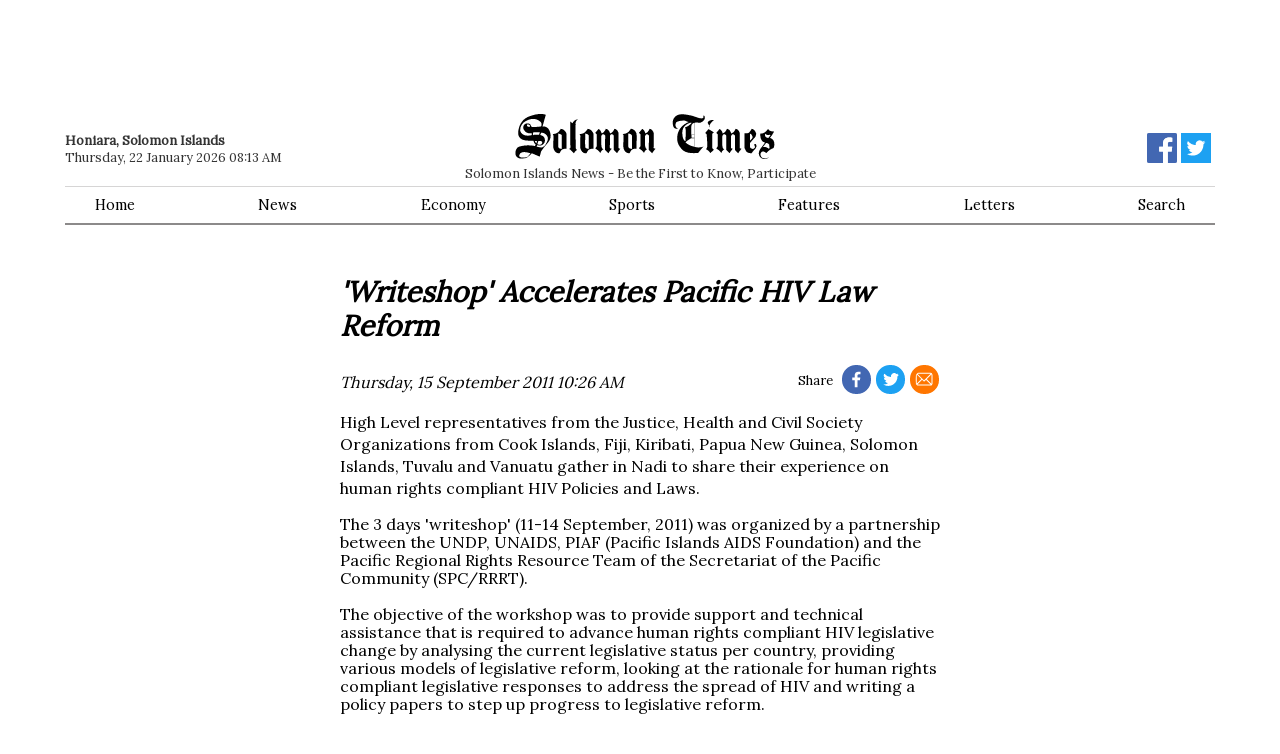

--- FILE ---
content_type: text/html; charset=utf-8
request_url: https://www.google.com/recaptcha/api2/aframe
body_size: 268
content:
<!DOCTYPE HTML><html><head><meta http-equiv="content-type" content="text/html; charset=UTF-8"></head><body><script nonce="W9Q-bMxZE1rEU_VzbPt_KA">/** Anti-fraud and anti-abuse applications only. See google.com/recaptcha */ try{var clients={'sodar':'https://pagead2.googlesyndication.com/pagead/sodar?'};window.addEventListener("message",function(a){try{if(a.source===window.parent){var b=JSON.parse(a.data);var c=clients[b['id']];if(c){var d=document.createElement('img');d.src=c+b['params']+'&rc='+(localStorage.getItem("rc::a")?sessionStorage.getItem("rc::b"):"");window.document.body.appendChild(d);sessionStorage.setItem("rc::e",parseInt(sessionStorage.getItem("rc::e")||0)+1);localStorage.setItem("rc::h",'1769030027491');}}}catch(b){}});window.parent.postMessage("_grecaptcha_ready", "*");}catch(b){}</script></body></html>